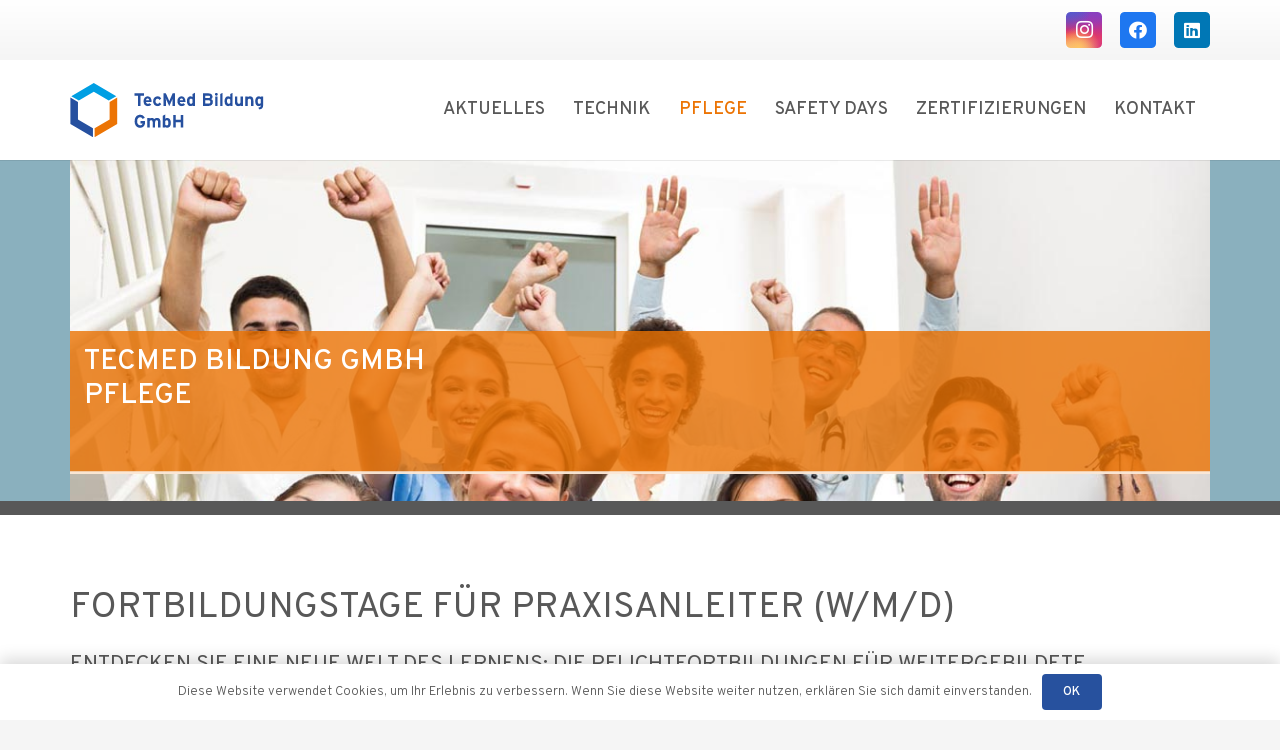

--- FILE ---
content_type: image/svg+xml
request_url: https://tecmed-bildung.de/wp-content/uploads/sites/7/2024/01/logo-tecmed.svg
body_size: 4135
content:
<?xml version="1.0" encoding="UTF-8"?>
<svg xmlns="http://www.w3.org/2000/svg" id="a" viewBox="0 0 360 100">
  <path d="m130.91,23.67v18.67h-4.63v-18.67h-6.65v-4.58h17.92v4.58h-6.65Zm20.63,11.43h-10.38c.17,2.39,1.92,3.29,3.57,3.29,1.26,0,2.31-.46,2.98-1.23l3.24,2.72c-1.39,1.79-3.9,2.82-6.22,2.82-4.99,0-8.17-3.55-8.17-9.07s3.34-9.1,7.74-9.1c4.63,0,7.31,4.12,7.31,9.1,0,.66-.03,1.13-.07,1.46Zm-7.47-6.58c-1.65,0-2.68,1.36-2.84,3.12h5.95c-.13-1.56-1.06-3.12-3.11-3.12Zm18.42,14.18c-4.53,0-8.13-3.72-8.13-9.07s3.5-9.1,8.33-9.1c3.31,0,5.42,1.63,6.88,3.85l-3.01,3.06c-1.02-1.46-2.12-2.49-3.97-2.49-2.18,0-3.6,1.83-3.6,4.68s1.42,4.65,3.6,4.65c1.79,0,2.91-.8,4.1-2.23l2.91,2.76c-1.69,2.26-3.67,3.89-7.11,3.89Zm28.3-.37v-8.54c0-1.26.07-4.22.07-5.12-.33.86-1.02,2.52-1.62,3.85l-4.69,10.33-4.69-10.33c-.6-1.33-1.29-2.99-1.62-3.85,0,.9.07,3.85.07,5.12v8.54h-4.53v-23.25h4.46l4.83,10.53c.6,1.3,1.29,3.06,1.59,3.89.3-.86.96-2.56,1.55-3.89l4.66-10.53h4.56v23.25h-4.63Zm23.91-7.24h-10.38c.17,2.39,1.92,3.29,3.57,3.29,1.26,0,2.31-.46,2.98-1.23l3.24,2.72c-1.39,1.79-3.9,2.82-6.22,2.82-4.99,0-8.17-3.55-8.17-9.07s3.34-9.1,7.74-9.1c4.63,0,7.31,4.12,7.31,9.1,0,.66-.03,1.13-.07,1.46Zm-7.47-6.58c-1.65,0-2.68,1.36-2.84,3.12h5.95c-.13-1.56-1.06-3.12-3.11-3.12Zm20.7,13.82v-1.1c-.86.76-2.02,1.46-3.67,1.46-3.7,0-6.75-2.79-6.75-9.3,0-5.22,2.45-8.87,6.75-8.87,1.52,0,2.84.6,3.67,1.36v-5.48l4.56-2.29v24.22h-4.56Zm0-11.99c-.69-.96-1.75-1.49-3.07-1.49-1.75,0-2.71,1.53-2.71,4.45,0,3.59,1.19,5.08,2.98,5.08,1.42,0,2.15-.6,2.81-1.46v-6.58Zm29.93,11.99h-10.52v-23.25h10.61c4.5,0,7.34,2.16,7.34,6.15,0,1.99-.93,3.59-2.45,4.52,1.85.83,3.24,2.52,3.24,5.08,0,4.88-3.27,7.51-8.23,7.51Zm-.1-18.97h-5.89v4.42h6.12c1.92,0,2.61-.9,2.61-2.19,0-1.46-.83-2.23-2.84-2.23Zm.26,8.54h-6.15v6.01h6.15c2.25,0,3.31-1.2,3.31-3.02,0-1.99-1.06-2.99-3.31-2.99Zm14.48-8.44c-1.42,0-2.61-1.2-2.61-2.62s1.19-2.62,2.61-2.62,2.61,1.2,2.61,2.62-1.19,2.62-2.61,2.62Zm-2.28,18.87v-17.44h4.56v17.44h-4.56Zm9.33,0v-21.92l4.56-2.29v24.22h-4.56Zm18.68,0v-1.1c-.86.76-2.02,1.46-3.67,1.46-3.7,0-6.74-2.79-6.74-9.3,0-5.22,2.45-8.87,6.74-8.87,1.52,0,2.84.6,3.67,1.36v-5.48l4.56-2.29v24.22h-4.56Zm0-11.99c-.69-.96-1.75-1.49-3.07-1.49-1.75,0-2.71,1.53-2.71,4.45,0,3.59,1.19,5.08,2.98,5.08,1.42,0,2.15-.6,2.81-1.46v-6.58Zm19.38,11.99v-1.16c-.79.83-2.25,1.53-4.07,1.53-4.43,0-6.41-3.06-6.41-7.97v-9.83h4.56v9.43c0,3.12,1.06,4.05,2.94,4.05s2.98-.93,2.98-3.95v-9.53h4.56v17.44h-4.56Zm19.48,0v-9.43c0-3.12-1.06-4.05-2.94-4.05s-2.98.93-2.98,3.95v9.53h-4.56v-17.44h4.56v1.16c.79-.83,2.25-1.53,4.07-1.53,4.43,0,6.41,3.06,6.41,7.97v9.83h-4.56Zm15.44,6.41l-1.62-3.45c3.57-.5,4.53-1.36,4.53-4.05-.86.76-2.02,1.46-3.67,1.46-3.7,0-6.74-2.79-6.74-9.3,0-5.22,2.45-8.87,6.74-8.87,1.52,0,2.84.6,3.67,1.36v-1h4.56v14.48c0,5.75-1.39,8.7-7.47,9.37Zm2.91-18.4c-.69-.96-1.75-1.49-3.07-1.49-1.75,0-2.71,1.53-2.71,4.45,0,3.59,1.19,5.08,2.98,5.08,1.42,0,2.15-.6,2.81-1.46v-6.58Zm-225.42,52.22c-6.05,0-10.12-4.65-10.12-11.99s4.23-11.99,10.28-11.99c4.73,0,7.24,2.23,8.76,5.81l-4.4,1.83c-.86-1.73-1.92-3.02-4.43-3.02-3.47,0-5.46,3.06-5.46,7.37s2.02,7.44,5.49,7.44c3.17,0,4.27-1.49,4.53-3.52h-3.67v-4.35h8.3v3.06c0,5.98-3.93,9.37-9.29,9.37Zm33.73-.37v-9.43c0-3.12-.89-4.05-2.78-4.05s-2.81.93-2.81,3.95v9.53h-4.56v-9.43c0-3.12-.89-4.05-2.78-4.05s-2.81.93-2.81,3.95v9.53h-4.56v-17.44h4.56v1.16c.79-.83,1.98-1.53,3.8-1.53,2.21,0,3.5.63,4.79,2.23,1.19-1.23,2.65-2.23,5.52-2.23,4.43,0,6.18,3.06,6.18,7.97v9.83h-4.56Zm17.06.37c-1.52,0-2.84-.6-3.67-1.36v1h-4.56v-21.92l4.56-2.29v7.87c.86-.76,2.02-1.46,3.67-1.46,3.7,0,6.75,2.79,6.75,9.3,0,5.22-2.45,8.87-6.75,8.87Zm-.86-13.85c-1.42,0-2.15.6-2.81,1.46v6.58c.69.96,1.75,1.49,3.07,1.49,1.75,0,2.71-1.53,2.71-4.45,0-3.59-1.19-5.08-2.98-5.08Zm26.09,13.49v-9.77h-9.49v9.77h-4.63v-23.25h4.63v8.9h9.49v-8.9h4.63v23.25h-4.63Z" style="fill:#26509f; stroke-width:0px;"></path>
  <path d="m14.15,35.11L0,26.94v48.74l42.13,24.33v-16.34l-27.98-16.16v-32.4Z" style="fill:#26509f; stroke-width:0px;"></path>
  <polygon points="43.69 0 1.63 24.28 15.78 32.45 43.69 16.34 71.6 32.45 85.75 24.28 43.69 0" style="fill:#009fe3; stroke-width:0px;"></polygon>
  <polygon points="73.23 35.11 73.23 67.5 45.25 83.66 45.25 100 87.38 75.67 87.38 26.94 73.23 35.11" style="fill:#ec7404; stroke-width:0px;"></polygon>
</svg>


--- FILE ---
content_type: image/svg+xml
request_url: https://tecmed-bildung.de/wp-content/uploads/sites/7/2024/01/logo-tecmed-grau.svg
body_size: 4135
content:
<?xml version="1.0" encoding="UTF-8"?>
<svg xmlns="http://www.w3.org/2000/svg" id="a" viewBox="0 0 360 100">
  <path d="m130.91,23.67v18.67h-4.63v-18.67h-6.65v-4.58h17.92v4.58h-6.65Zm20.63,11.43h-10.38c.17,2.39,1.92,3.29,3.57,3.29,1.26,0,2.31-.46,2.98-1.23l3.24,2.72c-1.39,1.79-3.9,2.82-6.22,2.82-4.99,0-8.17-3.55-8.17-9.07s3.34-9.1,7.74-9.1c4.63,0,7.31,4.12,7.31,9.1,0,.66-.03,1.13-.07,1.46Zm-7.47-6.58c-1.65,0-2.68,1.36-2.84,3.12h5.95c-.13-1.56-1.06-3.12-3.11-3.12Zm18.42,14.18c-4.53,0-8.13-3.72-8.13-9.07s3.5-9.1,8.33-9.1c3.31,0,5.42,1.63,6.88,3.85l-3.01,3.06c-1.02-1.46-2.12-2.49-3.97-2.49-2.18,0-3.6,1.83-3.6,4.68s1.42,4.65,3.6,4.65c1.79,0,2.91-.8,4.1-2.23l2.91,2.76c-1.69,2.26-3.67,3.89-7.11,3.89Zm28.3-.37v-8.54c0-1.26.07-4.22.07-5.12-.33.86-1.02,2.52-1.62,3.85l-4.69,10.33-4.69-10.33c-.6-1.33-1.29-2.99-1.62-3.85,0,.9.07,3.85.07,5.12v8.54h-4.53v-23.25h4.46l4.83,10.53c.6,1.3,1.29,3.06,1.59,3.89.3-.86.96-2.56,1.55-3.89l4.66-10.53h4.56v23.25h-4.63Zm23.91-7.24h-10.38c.17,2.39,1.92,3.29,3.57,3.29,1.26,0,2.31-.46,2.98-1.23l3.24,2.72c-1.39,1.79-3.9,2.82-6.22,2.82-4.99,0-8.17-3.55-8.17-9.07s3.34-9.1,7.74-9.1c4.63,0,7.31,4.12,7.31,9.1,0,.66-.03,1.13-.07,1.46Zm-7.47-6.58c-1.65,0-2.68,1.36-2.84,3.12h5.95c-.13-1.56-1.06-3.12-3.11-3.12Zm20.7,13.82v-1.1c-.86.76-2.02,1.46-3.67,1.46-3.7,0-6.75-2.79-6.75-9.3,0-5.22,2.45-8.87,6.75-8.87,1.52,0,2.84.6,3.67,1.36v-5.48l4.56-2.29v24.22h-4.56Zm0-11.99c-.69-.96-1.75-1.49-3.07-1.49-1.75,0-2.71,1.53-2.71,4.45,0,3.59,1.19,5.08,2.98,5.08,1.42,0,2.15-.6,2.81-1.46v-6.58Zm29.93,11.99h-10.52v-23.25h10.61c4.5,0,7.34,2.16,7.34,6.15,0,1.99-.93,3.59-2.45,4.52,1.85.83,3.24,2.52,3.24,5.08,0,4.88-3.27,7.51-8.23,7.51Zm-.1-18.97h-5.89v4.42h6.12c1.92,0,2.61-.9,2.61-2.19,0-1.46-.83-2.23-2.84-2.23Zm.26,8.54h-6.15v6.01h6.15c2.25,0,3.31-1.2,3.31-3.02,0-1.99-1.06-2.99-3.31-2.99Zm14.48-8.44c-1.42,0-2.61-1.2-2.61-2.62s1.19-2.62,2.61-2.62,2.61,1.2,2.61,2.62-1.19,2.62-2.61,2.62Zm-2.28,18.87v-17.44h4.56v17.44h-4.56Zm9.33,0v-21.92l4.56-2.29v24.22h-4.56Zm18.68,0v-1.1c-.86.76-2.02,1.46-3.67,1.46-3.7,0-6.74-2.79-6.74-9.3,0-5.22,2.45-8.87,6.74-8.87,1.52,0,2.84.6,3.67,1.36v-5.48l4.56-2.29v24.22h-4.56Zm0-11.99c-.69-.96-1.75-1.49-3.07-1.49-1.75,0-2.71,1.53-2.71,4.45,0,3.59,1.19,5.08,2.98,5.08,1.42,0,2.15-.6,2.81-1.46v-6.58Zm19.38,11.99v-1.16c-.79.83-2.25,1.53-4.07,1.53-4.43,0-6.41-3.06-6.41-7.97v-9.83h4.56v9.43c0,3.12,1.06,4.05,2.94,4.05s2.98-.93,2.98-3.95v-9.53h4.56v17.44h-4.56Zm19.48,0v-9.43c0-3.12-1.06-4.05-2.94-4.05s-2.98.93-2.98,3.95v9.53h-4.56v-17.44h4.56v1.16c.79-.83,2.25-1.53,4.07-1.53,4.43,0,6.41,3.06,6.41,7.97v9.83h-4.56Zm15.44,6.41l-1.62-3.45c3.57-.5,4.53-1.36,4.53-4.05-.86.76-2.02,1.46-3.67,1.46-3.7,0-6.74-2.79-6.74-9.3,0-5.22,2.45-8.87,6.74-8.87,1.52,0,2.84.6,3.67,1.36v-1h4.56v14.48c0,5.75-1.39,8.7-7.47,9.37Zm2.91-18.4c-.69-.96-1.75-1.49-3.07-1.49-1.75,0-2.71,1.53-2.71,4.45,0,3.59,1.19,5.08,2.98,5.08,1.42,0,2.15-.6,2.81-1.46v-6.58Zm-225.42,52.22c-6.05,0-10.12-4.65-10.12-11.99s4.23-11.99,10.28-11.99c4.73,0,7.24,2.23,8.76,5.81l-4.4,1.83c-.86-1.73-1.92-3.02-4.43-3.02-3.47,0-5.46,3.06-5.46,7.37s2.02,7.44,5.49,7.44c3.17,0,4.27-1.49,4.53-3.52h-3.67v-4.35h8.3v3.06c0,5.98-3.93,9.37-9.29,9.37Zm33.73-.37v-9.43c0-3.12-.89-4.05-2.78-4.05s-2.81.93-2.81,3.95v9.53h-4.56v-9.43c0-3.12-.89-4.05-2.78-4.05s-2.81.93-2.81,3.95v9.53h-4.56v-17.44h4.56v1.16c.79-.83,1.98-1.53,3.8-1.53,2.21,0,3.5.63,4.79,2.23,1.19-1.23,2.65-2.23,5.52-2.23,4.43,0,6.18,3.06,6.18,7.97v9.83h-4.56Zm17.06.37c-1.52,0-2.84-.6-3.67-1.36v1h-4.56v-21.92l4.56-2.29v7.87c.86-.76,2.02-1.46,3.67-1.46,3.7,0,6.75,2.79,6.75,9.3,0,5.22-2.45,8.87-6.75,8.87Zm-.86-13.85c-1.42,0-2.15.6-2.81,1.46v6.58c.69.96,1.75,1.49,3.07,1.49,1.75,0,2.71-1.53,2.71-4.45,0-3.59-1.19-5.08-2.98-5.08Zm26.09,13.49v-9.77h-9.49v9.77h-4.63v-23.25h4.63v8.9h9.49v-8.9h4.63v23.25h-4.63Z" style="fill:#9b9b9b; stroke-width:0px;"></path>
  <path d="m14.15,35.11L0,26.94v48.74l42.13,24.33v-16.34l-27.98-16.16v-32.4Z" style="fill:#9b9b9b; stroke-width:0px;"></path>
  <polygon points="43.69 0 1.63 24.28 15.78 32.45 43.69 16.34 71.6 32.45 85.75 24.28 43.69 0" style="fill:#9b9b9b; stroke-width:0px;"></polygon>
  <polygon points="73.23 35.11 73.23 67.5 45.25 83.66 45.25 100 87.38 75.67 87.38 26.94 73.23 35.11" style="fill:#9b9b9b; stroke-width:0px;"></polygon>
</svg>
